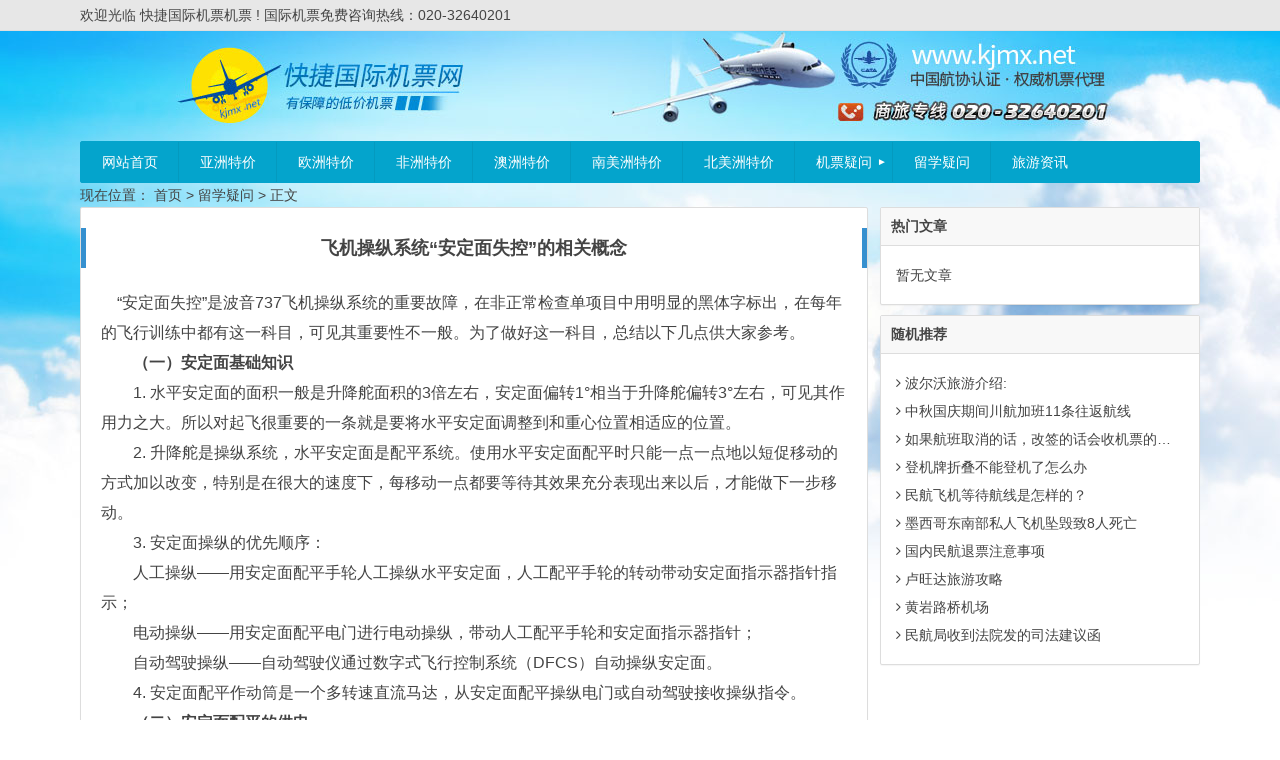

--- FILE ---
content_type: text/html; charset=UTF-8
request_url: http://www.kjmx.net/lxyw/951.html
body_size: 4256
content:
<!DOCTYPE html><html lang="zh-CN"><head><meta charset="UTF-8"><meta name="viewport" content="width=device-width initial-scale=1.0, user-scalable=yes"><meta http-equiv="Cache-Control" content="no-transform" /><meta http-equiv="Cache-Control" content="no-siteapp" /><meta name="applicable-device"content="pc,mobile"><title>飞机操纵系统“安定面失控”的相关概念 | 快捷国际机票机票</title><meta name="keywords" content="" /><meta name="description" content="" /><link rel="shortcut icon" href="http://www.kjmx.net/favicon.ico"><link rel="apple-touch-icon" size="114x114" href="http://www.kjmx.net/wp-content/themes/iMahui/img/favicon.png" /><link rel="canonical" href="http://www.kjmx.net/lxyw/951.html" /><link type="text/css" rel="stylesheet" href="http://www.kjmx.net/wp-content/themes/iMahui/style.css" /><script type='text/javascript' src='http://www.kjmx.net/wp-content/themes/iMahui/js/jquery-3.2.1.min.js'></script><script type='text/javascript' src='http://www.kjmx.net/wp-content/themes/iMahui/js/collapse.js'></script><script type='text/javascript' src='http://www.kjmx.net/wp-content/themes/iMahui/js/script.js'></script><link rel='stylesheet' id='wp-block-library-css' href='http://www.kjmx.net/wp-includes/css/dist/block-library/style.min.css?ver=5.6' type='text/css' media='all' /><link rel='stylesheet' id='dashicons-css' href='http://www.kjmx.net/wp-includes/css/dashicons.min.css?ver=5.6' type='text/css' media='all' /><link rel="canonical" href="http://www.kjmx.net/lxyw/951.html" /> <script>
var _hmt = _hmt || [];
(function() {
  var hm = document.createElement("script");
  hm.src = "https://hm.baidu.com/hm.js?cda930c77a8c68a053dcc997ded87531";
  var s = document.getElementsByTagName("script")[0]; 
  s.parentNode.insertBefore(hm, s);
})();
</script>
 </head><body><div id="page" class="hfeed site"><header id="masthead" class="site-header"><div id="header-main" class="header-main"><nav id="top-header"><div class="top-nav">欢迎光临 快捷国际机票机票 ! 国际机票免费咨询热线：020-32640201</div></nav><!--top-header--><div class="header-menu"><div class="site-logo"><hgroup><a href="http://www.kjmx.net/"><span class="logo-icon"><img src="http://www.kjmx.net/wp-content/themes/iMahui/img/icon.png" /></span><h3 class="blogname">快捷国际机票机票</h3></a></hgroup></div><div class="togglebox"><a data-toggle="collapse" data-parent="#accordion" href="#header-menu"><span class="dashicons dashicons-menu"></span></a></div><nav id="header-menu" class="navbar-collapse collapse"><ul class="navbar-menu"><li id="menu-item-5" class="menu-item menu-item-type-custom menu-item-object-custom menu-item-home menu-item-5"><a href="http://www.kjmx.net/">网站首页</a></li><li id="menu-item-7" class="menu-item menu-item-type-custom menu-item-object-custom menu-item-7"><a href="http://www.kjmx.net/tickets/asia/">亚洲特价</a></li><li id="menu-item-8" class="menu-item menu-item-type-custom menu-item-object-custom menu-item-8"><a href="http://www.kjmx.net/tickets/eur/">欧洲特价</a></li><li id="menu-item-9" class="menu-item menu-item-type-custom menu-item-object-custom menu-item-9"><a href="http://www.kjmx.net/tickets/afr/">非洲特价</a></li><li id="menu-item-10" class="menu-item menu-item-type-custom menu-item-object-custom menu-item-10"><a href="http://www.kjmx.net/tickets/oce/">澳洲特价</a></li><li id="menu-item-11" class="menu-item menu-item-type-custom menu-item-object-custom menu-item-11"><a href="http://www.kjmx.net/tickets/sam/">南美洲特价</a></li><li id="menu-item-12" class="menu-item menu-item-type-custom menu-item-object-custom menu-item-12"><a href="http://www.kjmx.net/tickets/nam/">北美洲特价</a></li><li id="menu-item-15" class="menu-item menu-item-type-taxonomy menu-item-object-category menu-item-has-children menu-item-15"><a href="http://www.kjmx.net/jiyw/">机票疑问</a><ul class="sub-menu"> <li id="menu-item-13" class="menu-item menu-item-type-taxonomy menu-item-object-category menu-item-13"><a href="http://www.kjmx.net/cjcs/">乘机常识</a></li> <li id="menu-item-14" class="menu-item menu-item-type-taxonomy menu-item-object-category menu-item-14"><a href="http://www.kjmx.net/jpcs/">机票常识</a></li> <li id="menu-item-16" class="menu-item menu-item-type-taxonomy menu-item-object-category menu-item-16"><a href="http://www.kjmx.net/djcs/">登机常识</a></li> <li id="menu-item-17" class="menu-item menu-item-type-taxonomy menu-item-object-category menu-item-17"><a href="http://www.kjmx.net/dpcs/">订票常识</a></li></ul></li><li id="menu-item-19" class="menu-item menu-item-type-taxonomy menu-item-object-category current-post-ancestor current-menu-parent current-post-parent menu-item-19"><a href="http://www.kjmx.net/lxyw/">留学疑问</a></li><li id="menu-item-18" class="menu-item menu-item-type-taxonomy menu-item-object-category menu-item-18"><a href="http://www.kjmx.net/lyzx/">旅游资讯</a></li></ul></nav></div></div></header><nav class="breadcrumb">现在位置： <a title="返回首页" href="http://www.kjmx.net">首页</a> &gt; <a href="http://www.kjmx.net/lxyw/" rel="category tag">留学疑问</a> &gt; 正文 </nav><main id="container" class="site-main"><div id="content" class="site-content"><div id="primary" class="content-area"><article id="post-951" class="post-951 post type-post status-publish format-standard hentry category-lxyw"><header class="header-title"><h1>飞机操纵系统“安定面失控”的相关概念</h1></header><div class="entry-content"><div class="single-content"></p><p class="MsoNormal"><span style="font-family:宋体;mso-ascii-font-family:Calibri;mso-ascii-theme-font:minor-latin;mso-fareast-font-family:宋体;mso-fareast-theme-font:minor-fareast;mso-hansi-font-family:Calibri;mso-hansi-theme-font:minor-latin">　</span><span lang="EN-US">&ldquo;</span><span style="font-family:宋体;mso-ascii-font-family:Calibri;mso-ascii-theme-font:minor-latin;mso-fareast-font-family:宋体;mso-fareast-theme-font:minor-fareast;mso-hansi-font-family:Calibri;mso-hansi-theme-font:minor-latin">安定面失控</span><span lang="EN-US">&rdquo;</span><span style="font-family:宋体;mso-ascii-font-family:Calibri;mso-ascii-theme-font:minor-latin;mso-fareast-font-family:宋体;mso-fareast-theme-font:minor-fareast;mso-hansi-font-family:Calibri;mso-hansi-theme-font:minor-latin">是波音</span><span lang="EN-US">737</span><span style="font-family:宋体;mso-ascii-font-family:Calibri;mso-ascii-theme-font:minor-latin;mso-fareast-font-family:宋体;mso-fareast-theme-font:minor-fareast;mso-hansi-font-family:Calibri;mso-hansi-theme-font:minor-latin">飞机操纵系统的重要故障，在非正常检查单项目中用明显的黑体字标出，在每年的飞行训练中都有这一科目，可见其重要性不一般。为了做好这一科目，总结以下几点供大家参考。</span></p><p class="MsoNormal"><b><span style="font-family:宋体;mso-ascii-font-family:Calibri;mso-ascii-theme-font:minor-latin;mso-fareast-font-family:宋体;mso-fareast-theme-font:minor-fareast;mso-hansi-font-family:Calibri;mso-hansi-theme-font:minor-latin">　　（一）安定面基础知识</span></b></p><p class="MsoNormal"><span style="font-family:宋体;mso-ascii-font-family:Calibri;mso-ascii-theme-font:minor-latin;mso-fareast-font-family:宋体;mso-fareast-theme-font:minor-fareast;mso-hansi-font-family:Calibri;mso-hansi-theme-font:minor-latin">　　</span><span lang="EN-US">1. </span><span style="font-family:宋体;mso-ascii-font-family:Calibri;mso-ascii-theme-font:minor-latin;mso-fareast-font-family:宋体;mso-fareast-theme-font:minor-fareast;mso-hansi-font-family:Calibri;mso-hansi-theme-font:minor-latin">水平安定面的面积一般是升降舵面积的</span><span lang="EN-US">3</span><span style="font-family:宋体;mso-ascii-font-family:Calibri;mso-ascii-theme-font:minor-latin;mso-fareast-font-family:宋体;mso-fareast-theme-font:minor-fareast;mso-hansi-font-family:Calibri;mso-hansi-theme-font:minor-latin">倍左右，安定面偏转</span><span lang="EN-US">1&deg;</span><span style="font-family:宋体;mso-ascii-font-family:Calibri;mso-ascii-theme-font:minor-latin;mso-fareast-font-family:宋体;mso-fareast-theme-font:minor-fareast;mso-hansi-font-family:Calibri;mso-hansi-theme-font:minor-latin">相当于升降舵偏转</span><span lang="EN-US">3&deg;</span><span style="font-family:宋体;mso-ascii-font-family:Calibri;mso-ascii-theme-font:minor-latin;mso-fareast-font-family:宋体;mso-fareast-theme-font:minor-fareast;mso-hansi-font-family:Calibri;mso-hansi-theme-font:minor-latin">左右，可见其作用力之大。所以对起飞很重要的一条就是要将水平安定面调整到和重心位置相适应的位置。</span></p><p class="MsoNormal"><span style="font-family:宋体;mso-ascii-font-family:Calibri;mso-ascii-theme-font:minor-latin;mso-fareast-font-family:宋体;mso-fareast-theme-font:minor-fareast;mso-hansi-font-family:Calibri;mso-hansi-theme-font:minor-latin">　　</span><span lang="EN-US">2. </span><span style="font-family:宋体;mso-ascii-font-family:Calibri;mso-ascii-theme-font:minor-latin;mso-fareast-font-family:宋体;mso-fareast-theme-font:minor-fareast;mso-hansi-font-family:Calibri;mso-hansi-theme-font:minor-latin">升降舵是操纵系统，水平安定面是配平系统。使用水平安定面配平时只能一点一点地以短促移动的方式加以改变，特别是在很大的速度下，每移动一点都要等待其效果充分表现出来以后，才能做下一步移动。</span></p><p class="MsoNormal"><span style="font-family:宋体;mso-ascii-font-family:Calibri;mso-ascii-theme-font:minor-latin;mso-fareast-font-family:宋体;mso-fareast-theme-font:minor-fareast;mso-hansi-font-family:Calibri;mso-hansi-theme-font:minor-latin">　　</span><span lang="EN-US">3. </span><span style="font-family:宋体;mso-ascii-font-family:Calibri;mso-ascii-theme-font:minor-latin;mso-fareast-font-family:宋体;mso-fareast-theme-font:minor-fareast;mso-hansi-font-family:Calibri;mso-hansi-theme-font:minor-latin">安定面操纵的优先顺序：</span></p><p class="MsoNormal"><span style="font-family:宋体;mso-ascii-font-family:Calibri;mso-ascii-theme-font:minor-latin;mso-fareast-font-family:宋体;mso-fareast-theme-font:minor-fareast;mso-hansi-font-family:Calibri;mso-hansi-theme-font:minor-latin">　　人工操纵</span><span lang="EN-US">&mdash;&mdash;</span><span style="font-family:宋体;mso-ascii-font-family:Calibri;mso-ascii-theme-font:minor-latin;mso-fareast-font-family:宋体;mso-fareast-theme-font:minor-fareast;mso-hansi-font-family:Calibri;mso-hansi-theme-font:minor-latin">用安定面配平手轮人工操纵水平安定面，人工配平手轮的转动带动安定面指示器指针指示；</span></p><p class="MsoNormal"><span style="font-family:宋体;mso-ascii-font-family:Calibri;mso-ascii-theme-font:minor-latin;mso-fareast-font-family:宋体;mso-fareast-theme-font:minor-fareast;mso-hansi-font-family:Calibri;mso-hansi-theme-font:minor-latin">　　电动操纵</span><span lang="EN-US">&mdash;&mdash;</span><span style="font-family:宋体;mso-ascii-font-family:Calibri;mso-ascii-theme-font:minor-latin;mso-fareast-font-family:宋体;mso-fareast-theme-font:minor-fareast;mso-hansi-font-family:Calibri;mso-hansi-theme-font:minor-latin">用安定面配平电门进行电动操纵，带动人工配平手轮和安定面指示器指针；</span></p><p class="MsoNormal"><span style="font-family:宋体;mso-ascii-font-family:Calibri;mso-ascii-theme-font:minor-latin;mso-fareast-font-family:宋体;mso-fareast-theme-font:minor-fareast;mso-hansi-font-family:Calibri;mso-hansi-theme-font:minor-latin">　　自动驾驶操纵</span><span lang="EN-US">&mdash;&mdash;</span><span style="font-family:宋体;mso-ascii-font-family:Calibri;mso-ascii-theme-font:minor-latin;mso-fareast-font-family:宋体;mso-fareast-theme-font:minor-fareast;mso-hansi-font-family:Calibri;mso-hansi-theme-font:minor-latin">自动驾驶仪通过数字式飞行控制系统（</span><span lang="EN-US">DFCS</span><span style="font-family:宋体;mso-ascii-font-family:Calibri;mso-ascii-theme-font:minor-latin;mso-fareast-font-family:宋体;mso-fareast-theme-font:minor-fareast;mso-hansi-font-family:Calibri;mso-hansi-theme-font:minor-latin">）自动操纵安定面。</span></p><p class="MsoNormal"><span style="font-family:宋体;mso-ascii-font-family:Calibri;mso-ascii-theme-font:minor-latin;mso-fareast-font-family:宋体;mso-fareast-theme-font:minor-fareast;mso-hansi-font-family:Calibri;mso-hansi-theme-font:minor-latin">　　</span><span lang="EN-US">4. </span><span style="font-family:宋体;mso-ascii-font-family:Calibri;mso-ascii-theme-font:minor-latin;mso-fareast-font-family:宋体;mso-fareast-theme-font:minor-fareast;mso-hansi-font-family:Calibri;mso-hansi-theme-font:minor-latin">安定面配平作动筒是一个多转速直流马达，从安定面配平操纵电门或自动驾驶接收操纵指令。</span></p><p class="MsoNormal"><b><span style="font-family:宋体;mso-ascii-font-family:Calibri;mso-ascii-theme-font:minor-latin;mso-fareast-font-family:宋体;mso-fareast-theme-font:minor-fareast;mso-hansi-font-family:Calibri;mso-hansi-theme-font:minor-latin">　　（二）安定面配平的供电</span></b></p><p class="MsoNormal"><span style="font-family:宋体;mso-ascii-font-family:Calibri;mso-ascii-theme-font:minor-latin;mso-fareast-font-family:宋体;mso-fareast-theme-font:minor-fareast;mso-hansi-font-family:Calibri;mso-hansi-theme-font:minor-latin">　　</span><span lang="EN-US">1. </span><span style="font-family:宋体;mso-ascii-font-family:Calibri;mso-ascii-theme-font:minor-latin;mso-fareast-font-family:宋体;mso-fareast-theme-font:minor-fareast;mso-hansi-font-family:Calibri;mso-hansi-theme-font:minor-latin">主电动配平：由</span><span lang="EN-US">115</span><span style="font-family:宋体;mso-ascii-font-family:Calibri;mso-ascii-theme-font:minor-latin;mso-fareast-font-family:宋体;mso-fareast-theme-font:minor-fareast;mso-hansi-font-family:Calibri;mso-hansi-theme-font:minor-latin">伏交流转换汇流条</span><span lang="EN-US">2</span><span style="font-family:宋体;mso-ascii-font-family:Calibri;mso-ascii-theme-font:minor-latin;mso-fareast-font-family:宋体;mso-fareast-theme-font:minor-fareast;mso-hansi-font-family:Calibri;mso-hansi-theme-font:minor-latin">给安定面配平电动作动筒提供三向交流电。</span></p><p class="MsoNormal"><span style="font-family:宋体;mso-ascii-font-family:Calibri;mso-ascii-theme-font:minor-latin;mso-fareast-font-family:宋体;mso-fareast-theme-font:minor-fareast;mso-hansi-font-family:Calibri;mso-hansi-theme-font:minor-latin">　　</span><span lang="EN-US">2. </span><span style="font-family:宋体;mso-ascii-font-family:Calibri;mso-ascii-theme-font:minor-latin;mso-fareast-font-family:宋体;mso-fareast-theme-font:minor-fareast;mso-hansi-font-family:Calibri;mso-hansi-theme-font:minor-latin">自动驾驶：由</span><span lang="EN-US">115</span><span style="font-family:宋体;mso-ascii-font-family:Calibri;mso-ascii-theme-font:minor-latin;mso-fareast-font-family:宋体;mso-fareast-theme-font:minor-fareast;mso-hansi-font-family:Calibri;mso-hansi-theme-font:minor-latin">伏交流转换汇流条</span><span lang="EN-US">1</span><span style="font-family:宋体;mso-ascii-font-family:Calibri;mso-ascii-theme-font:minor-latin;mso-fareast-font-family:宋体;mso-fareast-theme-font:minor-fareast;mso-hansi-font-family:Calibri;mso-hansi-theme-font:minor-latin">给安定面配平电动作动筒提供三向交流电。</span></p><p class="MsoNormal"><b><span style="font-family:宋体;mso-ascii-font-family:Calibri;mso-ascii-theme-font:minor-latin;mso-fareast-font-family:宋体;mso-fareast-theme-font:minor-fareast;mso-hansi-font-family:Calibri;mso-hansi-theme-font:minor-latin">　　（三）安定面配平切断电门</span></b></p><p><span style="font-size:10.5pt;mso-bidi-font-size:11.0pt;font-family:宋体;mso-ascii-font-family:Calibri;mso-ascii-theme-font:minor-latin;mso-fareast-theme-font:minor-fareast;mso-hansi-font-family:Calibri;mso-hansi-theme-font:minor-latin;mso-bidi-font-family:&quot;Times New Roman&quot;;mso-bidi-theme-font:minor-bidi;mso-ansi-language:EN-US;mso-fareast-language:ZH-CN;mso-bidi-language:AR-SA">　　如果出现安定面失控，必须尽快制止。驾驶员使用操纵台上主电动或自动驾驶安定面配平切断电门，中断电动马达的电源，制止</span><span lang="EN-US" style="font-size:10.5pt;mso-bidi-font-size:11.0pt;font-family:&quot;Calibri&quot;,&quot;sans-serif&quot;;mso-ascii-theme-font:minor-latin;mso-fareast-font-family:宋体;mso-fareast-theme-font:minor-fareast;mso-hansi-theme-font:minor-latin;mso-bidi-font-family:&quot;Times New Roman&quot;;mso-bidi-theme-font:minor-bidi;mso-ansi-language:EN-US;mso-fareast-language:ZH-CN;mso-bidi-language:AR-SA">&ldquo;</span><span style="font-size:10.5pt;mso-bidi-font-size:11.0pt;font-family:宋体;mso-ascii-font-family:Calibri;mso-ascii-theme-font:minor-latin;mso-fareast-theme-font:minor-fareast;mso-hansi-font-family:Calibri;mso-hansi-theme-font:minor-latin;mso-bidi-font-family:&quot;Times New Roman&quot;;mso-bidi-theme-font:minor-bidi;mso-ansi-language:EN-US;mso-fareast-language:ZH-CN;mso-bidi-language:AR-SA">安定面失控</span><span lang="EN-US" style="font-size:10.5pt;mso-bidi-font-size:11.0pt;font-family:&quot;Calibri&quot;,&quot;sans-serif&quot;;mso-ascii-theme-font:minor-latin;mso-fareast-font-family:宋体;mso-fareast-theme-font:minor-fareast;mso-hansi-theme-font:minor-latin;mso-bidi-font-family:&quot;Times New Roman&quot;;mso-bidi-theme-font:minor-bidi;mso-ansi-language:EN-US;mso-fareast-language:ZH-CN;mso-bidi-language:AR-SA">&rdquo;</span><span style="font-size:10.5pt;mso-bidi-font-size:11.0pt;font-family:宋体;mso-ascii-font-family:Calibri;mso-ascii-theme-font:minor-latin;mso-fareast-theme-font:minor-fareast;mso-hansi-font-family:Calibri;mso-hansi-theme-font:minor-latin;mso-bidi-font-family:&quot;Times New Roman&quot;;mso-bidi-theme-font:minor-bidi;mso-ansi-language:EN-US;mso-fareast-language:ZH-CN;mso-bidi-language:AR-SA">。</span></p></div></div></article></div><div id="sidebar" class="widget-area"><aside id="hot_post-3" class="widget widget_hot_post"><h3 class="widget-title">热门文章</h3><div id="hot_post"> <ul> <li>暂无文章</li> </ul></div><div class="clear"></div></aside><aside id="random_post-3" class="widget widget_random_post"><h3 class="widget-title">随机推荐</h3><div id="random_post"> <ul> <li><a href="http://www.kjmx.net/lyzx/22588.html" rel="bookmark" title="详细阅读 波尔沃旅游介绍:"><span class="stitle"><i class="fa fa-angle-right"></i> 波尔沃旅游介绍:</span> </a></li> <li><a href="http://www.kjmx.net/lyzx/22834.html" rel="bookmark" title="详细阅读 中秋国庆期间川航加班11条往返航线"><span class="stitle"><i class="fa fa-angle-right"></i> 中秋国庆期间川航加班11条往返航线</span> </a></li> <li><a href="http://www.kjmx.net/jpcs/2129.html" rel="bookmark" title="详细阅读 如果航班取消的话，改签的话会收机票的差价吗？"><span class="stitle"><i class="fa fa-angle-right"></i> 如果航班取消的话，改签的话会收机票的差价吗？</span> </a></li> <li><a href="http://www.kjmx.net/cjcs/1733.html" rel="bookmark" title="详细阅读 登机牌折叠不能登机了怎么办"><span class="stitle"><i class="fa fa-angle-right"></i> 登机牌折叠不能登机了怎么办</span> </a></li> <li><a href="http://www.kjmx.net/cjcs/1569.html" rel="bookmark" title="详细阅读 民航飞机等待航线是怎样的？"><span class="stitle"><i class="fa fa-angle-right"></i> 民航飞机等待航线是怎样的？</span> </a></li> <li><a href="http://www.kjmx.net/lyzx/21478.html" rel="bookmark" title="详细阅读 墨西哥东南部私人飞机坠毁致8人死亡"><span class="stitle"><i class="fa fa-angle-right"></i> 墨西哥东南部私人飞机坠毁致8人死亡</span> </a></li> <li><a href="http://www.kjmx.net/lyzx/21682.html" rel="bookmark" title="详细阅读 国内民航退票注意事项"><span class="stitle"><i class="fa fa-angle-right"></i> 国内民航退票注意事项</span> </a></li> <li><a href="http://www.kjmx.net/lyzx/21804.html" rel="bookmark" title="详细阅读 卢旺达旅游攻略"><span class="stitle"><i class="fa fa-angle-right"></i> 卢旺达旅游攻略</span> </a></li> <li><a href="http://www.kjmx.net/lxyw/589.html" rel="bookmark" title="详细阅读 黄岩路桥机场"><span class="stitle"><i class="fa fa-angle-right"></i> 黄岩路桥机场</span> </a></li> <li><a href="http://www.kjmx.net/jpcs/2223.html" rel="bookmark" title="详细阅读 民航局收到法院发的司法建议函"><span class="stitle"><i class="fa fa-angle-right"></i> 民航局收到法院发的司法建议函</span> </a></li> </ul></div><div class="clear"></div></aside></div></div></main><footer class="site-footer"><div class="copyright"><p>快捷国际机票机票 - 广州市飞瀛商务服务有限公司旗下网站</p><p>办公时间：9:00～18:00 咨询热线： 020-32640201(国际)</p><p>Copyright &copy; <a href="http://www.kjmx.net" title="特价国际航班_国际机票查询_国际航班预订">快捷国际机票机票</a> <a href="http://beian.miit.gov.cn/" target="_blank" rel="external nofollow">粤ICP备11023295号</a> All Rights Reserved</p></div></footer></div><link rel='stylesheet' id='font-css' href='http://www.kjmx.net/wp-content/themes/iMahui/css/font.min.css?ver=4.3.0' type='text/css' media='all' /><!-- 查询请求 30 次 耗时 0.223 秒, 使用 23.51MB 内存 --><script src="http://vip.fei580.com/kf/kf.js" type="text/javascript"></script></body></html>
<!--压缩前的大小: 22117 bytes; 压缩后的大小: 21756 bytes; 节约：1.63% -->

--- FILE ---
content_type: text/css
request_url: http://www.kjmx.net/wp-content/themes/iMahui/style.css
body_size: 4752
content:
/*
Theme Name: iMahui
Theme URI: https://www.imahui.com/
Author: iMahui
Author URI: https://www.imahui.com/
Description: 艾码汇，互联网营销设计、运营推广进阶笔记。点击这里<a href="https://www.imahui.com/">访问网站</a>
Version: 1.0
*/

html, body, div, span, applet, object, iframe, h1, h2, h3, h4, h5, h6, p, blockquote, pre, a, abbr, acronym, address, big, cite, code, del, dfn, em, img, ins, kbd, q, s, samp, small, strike, strong, sub, sup, tt, var, b, u, i, center, dl, dt, dd, ol, ul, li, fieldset, form, label, legend, table, caption, tbody, tfoot, thead, tr, th, td, article, aside, canvas, details, embed, figure, figcaption, footer, header, hgroup, menu, nav, output, ruby, section, summary, time, mark, audio, video {
	border: 0;
	font-family: inherit;
	font-size: 100%;
	font-style: inherit;
	margin: 0;
	outline: 0;
	padding: 0;
	vertical-align: baseline;
}

html {
	-webkit-box-sizing: border-box;
	-moz-box-sizing: border-box;
	box-sizing: border-box;
	font-size: 62.5%;
	overflow-y: scroll;
	-webkit-text-size-adjust: 100%;
	-ms-text-size-adjust: 100%;
}

*,
*:before,
*:after {
	-webkit-box-sizing: inherit;
	-moz-box-sizing: inherit;
	box-sizing: inherit;
}

body,
button,
input,
select,
textarea {
	font: 14px "Microsoft YaHei", Helvetica, Arial, Lucida Grande, Tahoma, sans-serif;
	color: #444;
	line-height: 180%;
	background: #f1f1f1;
}

article,
aside,
details,
figcaption,
figure,
footer,
header,
main,
nav,
section {
	display: block;
}

pre {
	border: 1px solid #d1d1d1;
	line-height: 190%;
	margin: 0 0 1.75em;
	max-width: 100%;
	overflow: auto;
	padding: 15px;
	white-space: pre;
	white-space: pre-wrap;
	word-wrap: break-word;
}

ol,ul {
	list-style: none;
}

dl {
	margin-bottom: 1.6em;
}

dt {
	font-weight: bold;
}

dd {
	margin-bottom: 1.6em;
}

table,
th,
td {
	border: 1px solid #ddd;
}

table {
	border-collapse: separate;
	border-spacing: 0;
	border-width: 1px 0 0 1px;
	margin: 0 0 10px;
}

caption,
th,
td {
	font-weight: normal;
	text-align: left;
}

th {
	border-width: 0 1px 1px 0;
	font-weight: 700;
}

td {
	border-width: 0 1px 1px 0;
}

th, td {
	padding: 5px;
}

blockquote:before,
blockquote:after,
q:before,
q:after {
	content: "";
}

blockquote,
q {
	-webkit-hyphens: none;
	-moz-hyphens: none;
	-ms-hyphens: none;
	hyphens: none;
	quotes: none;
}

a:hover,
a:active {
	outline: 0;
}

a img {
	border: 0;
}

a {
	color: #444;
	text-decoration: none;
}

a:visited {
	color: #555;
}

a:hover {
	color: #3690cf;
}

.clear {
	clear: both;
	display: block;
}

:focus {
	outline: 0
}

button::-moz-focus-inner,
input::-moz-focus-inner {
	padding: 0;
	border: none;
}

a, button, input {
	-webkit-tap-highlight-color: rgba(255,0,0,0);
}

.post, .ticket, #page .page {
	position: relative;
	background: #fff;
	margin: 0 0 10px 0;
	padding: 20px;
	border: 1px solid #ddd;
	box-shadow: 0 1px 1px rgba(0, 0, 0, 0.04);
	border-radius: 2px;
	overflow:hidden;
}

.widget {
    background: #fff;
    margin: 0 0 10px 0;
    border: 1px solid #ddd;
    border-radius: 2px;
    box-shadow: 0 1px 1px rgba(0,0,0,.04);
}

.header-main {
	/* position: fixed;
	position: inherit\9; */
	top: 0;
	width: 100%;
	z-index: 999;
}

#top-header {
	background: #e7e7e7;
	border-bottom: 1px solid #dedede;
}

.top-nav {
	height: 30px;
	width: 1120px;
	line-height: 30px;
	margin: 0 auto 0;
}

.header-menu, .breadcrumb, #container, #friendlink, .site-footer {
	width: 1120px;
	height:auto;
	margin: 0 auto 0;
}

.current-menu-item {
    background: #0f81ca;
}
.sub-menu .current-menu-item {
	padding:0 20px;
	margin-left:-21px;
	margin-right:-21px;
}

.breadcrumb {
	line-height:24px;
	height:24px!important;
}

@media screen and (max-width: 550px) {
	.recently li {
		width:100%;
		height:auto;
		padding:10px;
		overflow:hidden;
	}
	.pagination .nav-links {
		min-height: 30px;
		position: relative;
		text-align: center;
	}
	.pagination .page-numbers.current {
		text-transform: uppercase;
	}
	.pagination .current {
		display: inline-block;
	}
	.page-numbers {
		display: none;
		line-height: 25px;
		padding: 5px 10px;
	}
	.pagination .current .screen-reader-text {
		position: static !important;
	}
	.screen-reader-text {
		height: 1px;
		overflow: hidden;
		position: absolute !important;
	}
	.page-numbers {
		display: none;
		line-height: 25px;
		padding: 5px 10px;
	}
	.pagination .prev {
		left: 0;
	}
	.pagination .next {
		right: 0;
	}
	.pagination .next, .pagination .prev {
		border-radius: 2px;
	}
	.pagination .prev, .pagination .next {
		background: #3690cf;
		color: #fff;
		display: inline-block;
		height: 35px;
		overflow: hidden;
		position: absolute;
		border: 1px solid #3690cf;
	}
	.important-tips span {
		display:none;
	}
}

@media (min-width: 550px) and (max-width: 900px) {
	.recently li {
		float:left;
		width:50%;
		height:auto;
		padding:10px;
		overflow:hidden;
	}
	.pagination {
		float: right;
	}
	.pagination span.current, .pagination a:hover {
		background: #3690cf;
		color: #fff;
		border: 1px solid #3690cf;
	}
	.pagination .current, .pagination .dots {
		background: #fff;
		float: left;
		margin: 0 0 0 5px;
		padding: 8px 11px;
		line-height: 100%;
		border: 1px solid #ddd;
		border-radius: 2px;
	}
	.pagination a, .pagination a:visited {
		float: left;
		background: #fff;
		margin: 0 0 10px 5px;
		padding: 8px 11px;
		line-height: 100%;
		border: 1px solid #ddd;
		border-radius: 2px;
		box-shadow: 0 1px 1px rgba(0,0,0,.04);
	}
	.screen-reader-text, .pages {
		display: none;
	}
}

@media only screen and (max-width: 900px) {
	#top-header, #friendlink {
		display: none;
	}
	.breadcrumb {
		text-indent:10px;
	}
	.header-menu {
		min-height: 40px;
		z-index: 999;
		background: #fff;
		transition: all 0s ease 0s;
		border-bottom: 1px solid #ddd;
		box-shadow: 0 1px 1px rgba(0,0,0,.04);
	}
	.menu-item-has-children .dropicon {
		display:none;
	}
	.site-logo {
		float:left;
		width:80%;
		height:30px;
		padding:5px 10px;
	}
	.site-logo .logo-icon {
		float:left;
		margin:5px 5px 0 0;
	}
	.site-logo .blogname {
		float:left;
		font-size:16px;
		line-height:30px;
		letter-spacing:1px;
	}
	.togglebox {
		float:right;
		height:30px;
		line-height:30px;
		padding-top:5px;
	}
	.togglebox a {
		padding:10px;
	}
	.togglebox span {
		padding-top:5px;
	}
	.collapse {
		display: none;
	}
	.collapse.in {
		display: block;
	}
	.navbar-collapse {
		clear:both;
		padding:10px;
	}
	.navbar-menu li {
		line-height:40px;
	}
	.current-menu-item {
		text-indent:10px;
		margin-left:-10px;
		margin-right:-10px;
	}
	.current-menu-item a {
		color:#fff;
	}
	.site-state {
		width:100%;
		height:auto;
		padding:0 10px;
		overflow:hidden;
	}
	.states {
		background:#fff;
		padding:0 10px 10px;
		border-left:solid 1px #cecece;
		border-right:solid 1px #cecece;
		border-bottom:solid 1px #cecece;
	}
	.site-nominate {
		width:100%;
		height:auto;
		padding:0 10px;
		overflow:hidden;
	}
	.big-nominate {
		width:100%;
		height:160px;
		background:#fff;
		overflow:hidden;
		margin:10px auto;
	}
	.site-nominate a {
		display:block;
		width:100%;
		height:100%;
		overflow:hidden;
		border:solid 1px #ccc;
		position: relative;
	}
	.two-nominate {
		width:100%;
		height:auto;
		overflow:hidden;
		margin:10px auto;
	}
	.small-nominate {
		float:left;
		width:50%;
		height:120px;
		background:#fff;
	}
	.box_left {
		float: left;
		width:60%;
		border-right: 1px solid #eae6e6;
		padding: 8px;
	}
	.box_right {
		float: left;
		padding: 8px;
	}
	.cateArt {
		width:100%;
		height:auto;
		padding:0 10px;
		margin-top:10px;
		margin-bottom:10px;
		overflow:hidden;
	}
	#primary {
		width: 99.99%;
	}
	#sidebar {
		display:none;
	}
	.entry_left {
		width:100%;
		height:auto;
		overflow:hidden;
	}
	.entry_right {
		width:100%;
	}
	.entry-header {
		float:left;
		width:60%;
		display:block;
	}
	.entry-price {
		float:left;
		width:40%;
		display:block;
	}
	.entry-time, .entry-airlne {
		float:left;
		width:50%;
		display:block;
	}
	.entry-bank {
		display:none!important;
	}
	.entry-price {
		color:#ff6600;
	}
	.entry-from {
		width:100%;
		display:block;
	}
	.entry-from i {
		display:none;
	}
	.entry_right a {
		display:block;
		width:100%;
		color:#fff;
		text-align:center;
		padding:10px auto;
		background:#04a4cc;
	}
}

@media screen and (min-width: 900px) {
	body {
		background: #fff url('img/background.jpg') no-repeat center 30px;
	}
	.site-logo {
		width:100%;
		height:110px;
		overflow:hidden;
	}
	.site-logo hgroup, .togglebox {
		display:none;
	}
	.navbar-collapse {
		width:100%;
		height:42px!important;
		background:#04a4cc;
		border: solid 1px #04a4cc;
		-webkit-border-radius: 2px;
		-moz-border-radius: 2px;
		border-radius: 2px;
	}
	.navbar-menu li {
		float:left;
		line-height:40px;
		border-right: 1px solid #049abf;
		border-left: 1px solid #04a4cc;
	}
	.navbar-menu li:last-child {
		border-right: 1px solid #04a4cc;
	}
	.navbar-menu li a {
		display: block;
		color:#ffffff;
		padding: 0 20px 0 20px;
	}
	.navbar-menu li a:hover {
		background: #0f81ca;
	}
	.navbar-menu li.current-menu-item:first-child {
		border-left: 1px solid #0f81ca!important;
	}
	.menu-item-has-children {
		position: relative;
	}
	.sub-menu {
		display:none;
		position: absolute;
		z-index: 1000;
		height: auto;
		background: #04a4cc;
		overflow:hidden;
		padding: 0 20px;
	}
	.menu-item-has-children .dropicon {
		position: absolute;
		right:5px;
		top:0px;
		color:#fff;
		display: inline-block;
		font-size:10px!important;
	}
	.menu-item-has-children .dropicon:before {
		content: "►";
	}
	.menu-item-has-children:hover .dropicon:before {
		content: "▼";
	}
	.sub-menu li {
		clear:both!important;
		margin:0 -1px;
	}
	.sub-menu li a {
		margin-left:-20px;
		margin-right:-20px;
	}
	.menu-item-has-children:hover .sub-menu {
		display: block;
	}
	.site-state {
		float:left;
		width:25%;
		height:auto;
		background:#fff;
	}
	.states {
		padding:0 10px 10px;
		border-left:solid 1px #cecece;
		border-right:solid 1px #cecece;
		border-bottom:solid 1px #cecece;
	}
	.site-nominate {
		float:left;
		width:75%;
		height:auto;
		padding:0 0 0 10px;
	}
	.big-nominate {
		float:left;
		width:70%;
		max-height:264px;
		padding:0 10px 10px;
		overflow:hidden;
	}
	.site-nominate a {
		display:block;
		width:100%;
		height:100%;
		overflow:hidden;
		border:solid 1px #ccc;
		position: relative;
	}
	.two-nominate {
		float:left;
		width:30%;
		height:auto;
		padding:0 0 10px 10px;
		overflow:hidden;
	}
	.small-nominate {
		width:100%;
		height:125px;
		border:solid 1px #ccc;
		margin-bottom:14px;
	}
	.recently li {
		float:left;
		width:25%;
		height:auto;
		padding:10px;
		overflow:hidden;
	}
	.box_left {
		float: left;
		width:60%;
		border-right: 1px solid #eae6e6;
		padding: 8px;
	}
	.box_right {
		float: left;
		width:40%;
		padding: 8px;
	}
	.cateArt {
		float:left;
		width:33.33333333%;
		height:auto;
		margin-top:10px;
		margin-bottom:10px;
		padding:0 5px;
		overflow:hidden;
	}
	#primary {
		float: left;
		width: 70.4%;
		transition-duration: .5s;
	}
	#sidebar {
		float: right;
		width: 28.6%;
	}
	.entry_left {
		float:left;
		width:85%;
		height:auto;
		overflow:hidden;
	}
	.entry_right {
		float:right;
		width:15%;
		height:auto;
		line-height:50px;
		overflow:hidden;
	}
	.entry-header, .entry-from {
		float:left;
		width:50%;
		display:block;
	}
	.entry-time, .entry-price, .entry-airlne {
		float:left;
		width:25%;
		display:block;
	}
	.entry-price {
		color:#ff6600;
	}
	.pagination {
		float: right;
	}
	.pagination span.current, .pagination a:hover, .pagination a.next:hover {
		background: #3690cf;
		color: #fff;
		border: 1px solid #3690cf;
	}
	.pagination .current, .pagination .dots {
		background: #fff;
		float: left;
		margin: 0 0 0 5px;
		padding: 8px 11px;
		line-height: 100%;
		border: 1px solid #ddd;
		border-radius: 2px;
	}
	.pagination a, .pagination a:visited {
		float: left;
		background: #fff;
		margin: 0 0 10px 5px;
		padding: 8px 11px;
		line-height: 100%;
		border: 1px solid #ddd;
		border-radius: 2px;
		box-shadow: 0 1px 1px rgba(0,0,0,.04);
	}
	.screen-reader-text, .pages {
		display: none;
	}
}

@media (min-width:900px) and (max-width: 1120px) {
	.recently li {
		float:left;
		width:33.33333333%;
		height:auto;
		padding:10px;
		overflow:hidden;
	}
}

@media screen and (max-width: 1120px) {
	.top-nav {
		width: 98%;
	}
	.header-menu, .breadcrumb, #container, #friendlink, .site-footer {
		width:100%;
		height:auto;
	}
}

.site-state h2 {
	color:#fff;
	font-size:18px;
	line-height:40px;
	text-align:center;
	background:#0083d1;
}
.states li {
	height:71px;
	overflow:hidden;
	padding-top:10px;
	padding-bottom:5px;
	border-bottom:dashed 1px #cecece;
}
.states li img {
	float:left;
	margin-top:-5px;
	margin-right:10px;
}
.states li:last-child {
	border-bottom:0;
}
.states a {
	color:#fff;
	padding:2px 5px;
	background:#0083d1;
	-webkit-border-radius: 2px;
	-moz-border-radius: 2px;
	border-radius: 2px;
}
.site-nominate img {
	display:block;
	margin:0;
	width:auto;
	height:auto;
	max-width:100%;
	margin:0 auto;
	-webkit-transition: -webkit-transform .3s linear;
	-moz-transition: -moz-transform .3s linear;
	-o-transition: -o-transform .3s linear;
	transition: transform .3s linear
}
.site-nominate img:hover {
	transition: All 0.7s ease;
	-webkit-transform: scale(1.3);
	-moz-transform: scale(1.3);
	-ms-transform: scale(1.3);
	-o-transform: scale(1.3);
}
.wraproom {
	width:100%;
	height:auto;
	overflow:hidden;
	/* border:solid 1px #ccc; */
}
.recent-cate {
	font-size:16px;
	text-indent:10px;
	line-height:40px;
	border-bottom:solid 1px #ccc;
}
.recently {
	padding:10px;
}
.recently .ticketinfo {
	width:100%;
	height:121px;
	overflow:hidden;
	border:solid 1px #d8e8fe;
}
.ticket:hover {
	border:solid 1px #33a3f3;
}
.box_left p {
    font-size: 14px;
    color: #666;
    margin-bottom: 10px;
    display: list-item;
    height: 25px;
    overflow: hidden;
    text-overflow: ellipsis;
    white-space: nowrap;
}
.box_right p {
    color: #333;
    font-size: 14px;
    text-align: center;
    margin-bottom: 10px;
}
.box_left p span {
    clear: both;
    font-size: 16px;
    color: #333;
    margin-left: 10px;
    margin-right: 10px;
}
.box_left p em {
    font-size: 12px;
    background: #33a3f3;
    padding: 1px;
    color: #FFF;
    margin-right: 5px;
    margin-left: 10px;
}
.box_left p i {
    color: #666;
	font-size: 16px;
    font-weight: 500;
	font-style: normal;
	margin: 5px 0 5px 10px;
}
.box_right p span {
    color: #fd4a4a;
    font-size: 18px;
    margin-right: 3px;
}
.box_right p i {
    color: #999;
    font-size: 14px;
    margin-top: 10px;
	font-weight: 500;
	font-style: normal;
	overflow: hidden;
    white-space: nowrap;
	text-overflow: ellipsis;
}
.artList {
	width:100%;
	height:auto;
	padding:10px;
	border:solid 1px #ccc;
}
.artList li {
	line-height:30px;
	overflow: hidden;
    white-space: nowrap;
	text-overflow: ellipsis;
	border-bottom:dashed 1px #ccc;
}
.artList li:last-child {
	border-bottom:0;
}
.art-cate {
	font-size:16px;
	text-indent:10px;
	line-height:40px;
	border-top:solid 1px #ccc;
	border-left:solid 1px #ccc;
	border-right:solid 1px #ccc;
}
#friendlink {
	margin-top:20px;
	margin-bottom:20px;
	overflow:hidden;
}
.links li {
	float:left;
	width:12.5%;
	height:auto;
	padding:5px 0;
}
.links li a {
	display:block;
	width:100%;
	text-align:center;
	line-height:30px;
	border:solid 1px #ccc;
	overflow: hidden;
    white-space: nowrap;
	text-overflow: ellipsis;
}
.links li a:hover {
	color:#fff;
	background:#33a3f3;
	border-radius: 4px;
	border:solid 1px #33a3f3;
	transform:scale(0.9,0.9);
	-ms-transform:scale(0.9,0.9); 	/* IE 9 */
	-moz-transform:scale(0.9,0.9); 	/* Firefox */
	-webkit-transform:scale(0.9,0.9); /* Safari 和 Chrome */
	-o-transform:scale(0.9,0.9); 	/* Opera */
}
.copyright {
	width:100%;
	height:auto;
	overflow:hidden;
	text-align:center;
	padding-top:10px;
	margin:20px auto;
}
.tongji {
	clear:both;
	display:none;
}
.entry-from {
	overflow: hidden;
    white-space: nowrap;
	text-overflow: ellipsis;
}
#sidebar h3 {
	padding: 6px 0;
	text-indent:10px;
    background: #f8f8f8;
    border-bottom: 1px solid #ddd;
}
.widget ul, #sidebar #searchform, #calendar_wrap, .tagcloud {
    padding: 15px;
}
.widget ul li {
    width: 99%;
    line-height: 28px;
    white-space: nowrap;
    word-wrap: normal;
    text-overflow: ellipsis;
    overflow: hidden;
}
.li-icon-1 {
    background: #ff0000!important;
}
.li-icon-2 {
    background: #ff2424!important;
}
.li-icon-3 {
    background: #ff4848!important;
}
.li-icon {
    background: #ccc;
    font-size: 12px;
    color: #fff;
    line-height: 180%;
    margin: 0 5px 0 0;
    padding: 0 5px;
    border-radius: 2px;
}
.header-title h1 {
    position: relative;
    font-size: 16px;
    font-size: 1.8rem;
    line-height: 30px;
    text-align: center;
    margin: 0 -20px;
    padding: 5px 20px;
    border-left: 5px solid #3690cf;
    border-right: 5px solid #3690cf;
}
.header-ticket {
	color:#fff;
	height:auto;
	overflow:hidden;
    font-size: 16px;
    font-size: 1.8rem;
    text-align: center;
    background:#04a4cc;
	position: relative;
	margin: -20px -20px 0;
	border:solid 1px #04a4cc;
}
.single-content {
    font-size: 16px;
    font-size: 1.6rem;
    line-height: 1.9;
    margin-top: 20px;
}
.single-content img {
    max-width: 100%;
    width: auto\9;
    height: auto;
    vertical-align: middle;
    display: block;
}
.post-title {
	float:left;
	width:85%;
	overflow: hidden;
    white-space: nowrap;
	text-overflow: ellipsis;
}
.post-date {
	float:right;
}
.ticket {
	width:100%;
	height:auto;
}
.ticket-header {
	width:100%;
	height:40px;
	/*line-height:40px;*/
	background:#1084dc;
	overflow:hidden;
}
.ticket-airline {
	display:block;
	float:left;
	width:70%;
	color:#fff;
	font-size:18px;
	text-indent:1em;
	line-height:50px;
}
.ticket-airline a {
	color:#fff;
}
.ticket-name {
	display:block;
	float:left;
	width:30%;
	color:#fff;
	font-size:16px;
	text-align:center;
	font-weight:800;
	padding-top:2px;
	letter-spacing:5px;
}
.ticket-name b {
	display:block;
	font-size:12px!important;
	font-weight:normal!important;
	letter-spacing:0px!important;
}
.important-tips {
	color:#ff8500;
	text-align:center;
}
.entry-ticket-info {
	margin-top:-20px;
}
.ticket-lines, .ticket-prices, .ticket-buy {
	width:100%;
	height:50px;
	overflow:hidden;
	margin:10px auto;
}
.lines-tag, .prices-tag, .price-tax, .lines-from, .lines-icon, .lines-city {
	float:left;
	width:25%;
	height:50px;
}
.lines-icon {
	line-height:50px;
	text-align:center;
	background:url(img/plane.png) no-repeat center center;
}
.prices-yuan {
	float:left;
	width:25%;
	color:#ff8804;
	font-size:24px;
	font-weight:600;
	line-height:40px;
}
.price-tax {
	color:#959595;
}
.tax-yuan {
	float:left;
	width:25%;
	color:#ff8804;
	font-size:18px;
	font-weight:600;
	line-height:40px;
	text-align:center;
}
.lines-tag, .prices-tag, .price-tax {
	font-size:16px;
	font-weight:600;
	text-align:center;
}
.lines-tag b, .prices-tag b, .price-tax b {
	display:block;
	font-size:12px!important;
	font-weight:500!important;
}
.lines-from, .lines-city {
	font-size:20px;
	font-weight:600;
	text-align:center;
	line-height:50px;
}
.prices-yuan em, .tax-yuan em {
	font-size:12px!important;
}
.buy-qrcode {
	float:left;
	width:60%;
	line-height:40px;
	text-align:center;
}
.buy-qrcode img {
	display:block;
	max-width:100%;
	width:auto;
	height:auto;
}
.buy-button {
	float:left;
	width:40%;
	text-align:right;
}
.buy-button a {
	color:#fff;
	font-size:16px;
	display:in-block;
	padding:5px 20px;
	line-height:40px;
	background:#fea405;
	-webkit-border-radius: 5px;
	-moz-border-radius: 5px;
	border-radius: 5px;
	box-shadow:0px 2px 0 0 #c36804;
}
